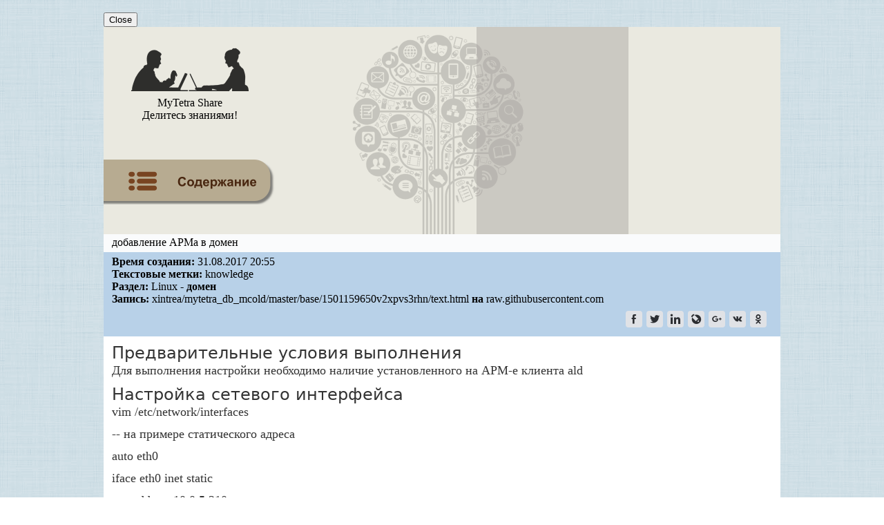

--- FILE ---
content_type: text/html; charset=UTF-8
request_url: https://webhamster.ru/mytetrashare/index/mtb402/15011596501fy02npz45
body_size: 8677
content:
<!DOCTYPE html PUBLIC "-//W3C//DTD XHTML 1.0 Strict//EN" "http://www.w3.org/TR/xhtml1/DTD/xhtml1-strict.dtd">
<html>

<head>
<meta http-equiv="Content-Type" content="text/html; charset=utf-8" />
<meta http-equiv="pragma" content="no-cache" />
<meta http-equiv="cache-control" content="no-cache" />

<meta name='yandex-verification' content='791ca0c490de4ea4' />

<meta name="Keywords" content="knowledge, Linux, домен"/>

<meta name="Description" content="Запись в разделе: Linux - домен. Тема: добавление АРМа в домен"/>

<link rel="icon" href="/favicon.svg">
<link rel="stylesheet" type="text/css" href="/css/mytetrashare.css"/>

<title>добавление АРМа в домен</title>

<!-- Google anl -->
<script type="text/javascript">
  var _gaq = _gaq || [];
  _gaq.push(['_setAccount', 'UA-18583535-1']);
  _gaq.push(['_trackPageview']);
  (function() {
    var ga = document.createElement('script'); ga.type = 'text/javascript'; ga.async = true;
    ga.src = ('https:' == document.location.protocol ? 'https://ssl' : 'http://www') + '.google-analytics.com/ga.js';
    var s = document.getElementsByTagName('script')[0]; s.parentNode.insertBefore(ga, s);
  })();
</script>

<!-- Google anl v.4 - Google tag (gtag.js) -->
<script async src="https://www.googletagmanager.com/gtag/js?id=G-JXQ9LHDP9W"></script>
<script>
  window.dataLayer = window.dataLayer || [];
  function gtag(){dataLayer.push(arguments);}
  gtag('js', new Date());

  gtag('config', 'G-JXQ9LHDP9W');
</script>

<!-- Добавлено 04.07.2024 так как при переезде на GA4 не собирается статистика -->
<!-- Google tag (gtag.js) -->
<script async src="https://www.googletagmanager.com/gtag/js?id=UA-18583535-1"></script>
<script>
  window.dataLayer = window.dataLayer || [];
  function gtag(){dataLayer.push(arguments);}
  gtag('js', new Date());

  gtag('config', 'UA-18583535-1');
</script>
<!-- РТБ Сцаппе основной код -->
<script async="async"
        src="//cdn-rtb.sape.ru/rtb-b/js/482/2/117482.js"
        type="text/javascript">
</script>

<script type="text/javascript">
/*
	Developed by Robert Nyman, http://www.robertnyman.com
	Code/licensing: http://code.google.com/p/getelementsbyclassname/
*/	
var getElementsByClassName = function (className, tag, elm){
	if (document.getElementsByClassName) {
		getElementsByClassName = function (className, tag, elm) {
			elm = elm || document;
			var elements = elm.getElementsByClassName(className),
				nodeName = (tag)? new RegExp("\\b" + tag + "\\b", "i") : null,
				returnElements = [],
				current;
			for(var i=0, il=elements.length; i<il; i+=1){
				current = elements[i];
				if(!nodeName || nodeName.test(current.nodeName)) {
					returnElements.push(current);
				}
			}
			return returnElements;
		};
	}
	else if (document.evaluate) {
		getElementsByClassName = function (className, tag, elm) {
			tag = tag || "*";
			elm = elm || document;
			var classes = className.split(" "),
				classesToCheck = "",
				xhtmlNamespace = "http://www.w3.org/1999/xhtml",
				namespaceResolver = (document.documentElement.namespaceURI === xhtmlNamespace)? xhtmlNamespace : null,
				returnElements = [],
				elements,
				node;
			for(var j=0, jl=classes.length; j<jl; j+=1){
				classesToCheck += "[contains(concat(' ', @class, ' '), ' " + classes[j] + " ')]";
			}
			try	{
				elements = document.evaluate(".//" + tag + classesToCheck, elm, namespaceResolver, 0, null);
			}
			catch (e) {
				elements = document.evaluate(".//" + tag + classesToCheck, elm, null, 0, null);
			}
			while ((node = elements.iterateNext())) {
				returnElements.push(node);
			}
			return returnElements;
		};
	}
	else {
		getElementsByClassName = function (className, tag, elm) {
			tag = tag || "*";
			elm = elm || document;
			var classes = className.split(" "),
				classesToCheck = [],
				elements = (tag === "*" && elm.all)? elm.all : elm.getElementsByTagName(tag),
				current,
				returnElements = [],
				match;
			for(var k=0, kl=classes.length; k<kl; k+=1){
				classesToCheck.push(new RegExp("(^|\\s)" + classes[k] + "(\\s|$)"));
			}
			for(var l=0, ll=elements.length; l<ll; l+=1){
				current = elements[l];
				match = false;
				for(var m=0, ml=classesToCheck.length; m<ml; m+=1){
					match = classesToCheck[m].test(current.className);
					if (!match) {
						break;
					}
				}
				if (match) {
					returnElements.push(current);
				}
			}
			return returnElements;
		};
	}
	return getElementsByClassName(className, tag, elm);
};


function replaceElementByHtml(ele, html){
    var newEle=ele.cloneNode(false);
    newEle.innerHTML=html;
    ele.parentNode.insertBefore(newEle, ele);
    ele.parentNode.removeChild(ele);
}

function decodeData(data)
{
  var key="MyTetraShare";
  
  data=window.atob(data);
  // alert("Data: "+data);
  
  var keySize=key.length;
  var dataSize=data.length;
  
  var output="";
  for(i=0; i<dataSize; i++)
    output+=String.fromCharCode( data.charCodeAt(i)^key.charCodeAt(i%keySize) );

  return output;
}


// Замена span-тега со ссылками на a-тег с атрибутом nofollow для контента записи
/*
function replaceHyperLink() 
{
  var elements=getElementsByClassName("hlight", "span", document.getElementById("recordContent"));

  for(var i=0; i<elements.length; i++)
  {
    var hlink=decodeData(elements[i].getAttribute("data"));
    // alert("Перелинковка страниц MyTetra: " +hlink); // Fake

    var innerText = elements[i].innerHTML;

    // Для ZeroClipboard
    // replaceElementByHtml(elements[i], '<a href="'+hlink+'">'+innerText+'</a>&nbsp;<span class="hlinkcopy" data-clipboard-text="'+hlink+'"><img src="//webhamster.ru/db/misc/mytetra_share/copy.png" alt="Copy URL" title="Copy URL" style="border: none;"/></span>');
    replaceElementByHtml(elements[i], '<a href="'+hlink+'" rel="nofollow">'+innerText+'</a>');
  }

  // Инициализация ZeroClipboard
  // ZeroClipboard.config( { swfPath: "//webhamster.ru/js/zeroclipboard/ZeroClipboard.swf" } );
  // var client = new ZeroClipboard( getElementsByClassName("hlinkcopy", "span", document.getElementById("recordContent")) ); 
}
*/


function replaceHyperLink() 
{
  var elements=getElementsByClassName("hlight", "span", document.getElementById("recordContent"));
  const popover = document.getElementById("popoverWindow");
  const popoverContent = document.getElementById("popoverContent");
  const closePopoverButton = document.getElementById("closePopover");

  const isMobile = /iPhone|iPad|iPod|Android/i.test(navigator.userAgent);

  // Встроенная функция включения окошка с URL
  function showPopover(element, x, y)
  {
    x = parseInt(x);
    y = parseInt(y);

    // Извлекаем значение атрибута 'data'
    const url = decodeData( element.getAttribute("data") );

    // Устанавливаем текст всплывающего окна
    popoverContent.innerHTML = '<a href="'+url+'" target="_blank" rel="noopener">'+url+'</a>'; // Было textContent

    // Перемещаемый блок
    popover.style.display = "block";

    // Показываем всплывающее окно рядом с местом клика/касания
    if (!isMobile)
    {
      // Для декстопа
      popover.style.left = x + "px";
      popover.style.top = y + "px";
    }
    else
    {
      // Используем transform для перемещения popover
      popover.style.transform = `translate(${x}px, ${y}px)`;
    }
  }

  // Проходимся по всем найденным элементам
  elements.forEach(function(element) {

    if (!isMobile) 
    {
      // На элемент навешивается функция обработки клика по этому элементу
      element.addEventListener("click", function(event)
      {
        let x = event.pageX;
        let y = event.pageY;
        showPopover(element, x, y);
      });
    }
    else
    {
      element.addEventListener("touchstart", function(event) 
      {
        if (event.touches.length > 0) 
        {
          touchHandled = true; // Устанавливаем флаг для предотвращения обработки click
          const touch = event.touches[0];

          // Смещение, чтобы область всплывающего окна не появилсь рядом с точкой нажатия
          // то есть чтобы сразу не возникло событие клика по тексту всплывающего окна
          shiftX = 0;
          shiftY = 95;

          showPopover(element, touch.pageX+shiftX, touch.pageY+shiftY);
        }
      });
    }

    // Обработчик события для кнопки "Close"
    closePopoverButton.addEventListener("click", function() {
        popover.style.display = "none";
    });

    // При клике на всплывающий URL всплывающее окошко должно закрываться
    popoverContent.addEventListener("click", function() {
        popover.style.display = "none";
    });


/*
    // Закрытие всплывающего окна при клике в любом месте основного документа
    // Не работает, так как клик на document перекрывает клик на element,
    // и вышнаписанный код просто не срабатвает, если добавить
    // данный код
    document.addEventListener("click", function(event) {
      alert("Click at document");
      if (!event.target.classList.contains("hlight")) {
        popover.style.display = "none";
      }
    });
*/

  });

}

document.addEventListener("DOMContentLoaded", function()
{
  replaceHyperLink();
});

</script>

</head>

<body style="margin: 0px; background-image: url('/db/misc/mytetra_share/background.png');">

<div align="center" style="margin: 0px; padding: 0px; width: 100%;">
<div align="left" style="margin: 0px; padding: 0px; width: 980px;">

<!-- Когда элемент popover находится в этом месте, появление окна срабатывает в мобильном браузере -->
<div id="popoverWindow" class="popover">
<span id="popoverContent"></span><br/>
<span><button id="closePopover">Close</button></span>
</div>

<!-- Правило "table-layout: fixed" должно задать таблице ширину, 
     которая есть у вышесттоящего элемента -->
<table width="100%" border="0" cellspacing="0" cellpadding="0" style="margin-left: 0px; table-layout: fixed">

 <!-- Заголовок -->
 <tr>
  <td>

   <table border="0" width="100%" cellspacing="0" cellpadding="0" style="border-spacing: 0px; 
                                                                         border-collapse: collapse; 
                                                                         background-image: url('/db/misc/mytetra_share/header_tree.png');
                                                                         background-color: #eae9e0;
                                                                         background-repeat: no-repeat;
                                                                         background-position: center center;
                                                                         ">
    <tr style="margin:0px; height: 136px;">

     <td style="margin:0px; width: 205px;">

      <!-- Логотип -->
      <a href="//webhamster.ru/site/page/index/articles/projectcode/267" style="text-decoration: none; color: black;">
      <table border="0" align="left" style="margin-left:0px; width: 100%;">
       <tr>
        <td style="margin:0px; text-align:center">      
          <img src="/db/misc/mytetra_share/header_man_woman_logo.png"/>
        </td>
       </tr>
       <tr> 
        <td style="margin:0px; text-align:center">      
         <div class="header-big-font">
          MyTetra Share
         </div>
         <div class="header-middle-font">
          Делитесь знаниями!
         </div>
        </td>
       </tr>
      </table>
     </a> 

     </td>

     <td rowspan="2" style="margin:0px;">
     </td>

     <td rowspan="2" width="220px" height="300px" style="background-color: rgba(173, 169, 165, 0.5); padding:0px; vertical-align: middle;">
      <!-- <div class="header-min-font" style="margin: 0px; text-align: left"> -->
       <div style="text-align: center;"><div style="display: inline-block;">

    <!-- РТБ Сцаппе 300x250 -->
<div id="SRTB_598878"></div>

</div></div>      <!-- </div> -->
     </td>

     <td rowspan="2" width="220px" height="300px"
         style="background-color: #eae9e0; padding:0px; vertical-align: middle;">
      <!-- <div class="header-min-font" style="margin: 0px; text-align: left"> -->
       <div style="text-align: center;"><div style="display: inline-block;">

<!-- Yandex.RTB R-A-259917-2 -->
<div id="yandex_rtb_R-A-259917-2"></div>
<script type="text/javascript">
    (function(w, d, n, s, t) {
        w[n] = w[n] || [];
        w[n].push(function() {
            Ya.Context.AdvManager.render({
                blockId: "R-A-259917-2",
                renderTo: "yandex_rtb_R-A-259917-2",
                async: true
            });
        });
        t = d.getElementsByTagName("script")[0];
        s = d.createElement("script");
        s.type = "text/javascript";
        s.src = "//an.yandex.ru/system/context.js";
        s.async = true;
        t.parentNode.insertBefore(s, t);
    })(this, this.document, "yandexContextAsyncCallbacks");
</script>

</div></div>      <!-- </div> -->
     </td>

    </tr>

    <!-- Кнопка "Оглавление" -->
    <tr style="height: 120px;">
      <td>
                    <a href="//webhamster.ru/mytetrashare/index/mtb402#15011596501fy02npz45">
              <img src="/db/misc/mytetra_share/footer_list_of_contents.png">
             </a>
              </td>
    </tr>

   </table> 

  </td>
 </tr>

 <!-- Информация -->
 <tr>
  <td>
   <div width="100%">
    <!-- Наименование записи -->
<div width="100%" style="padding: 3px 12px 5px 12px; background-color: #FAFBFC">

  <!--
  <table width="100%" border="0px" style="border-collapse:collapse; padding:0px;">
   <tr>
    <td width="99%" valign="top">
     <div class="record-name-font">добавление АРМа в домен</div>
    </td>
   </tr>
  </table> 
  -->
  <div class="record-name-font">добавление АРМа в домен</div>

        <!-- URL -->
        
</div>



<div width="100%" style="padding: 5px 12px 5px 12px; background-color: #b8d1e8" class="record-ctime-font">

		<!-- Дата -->
				 <div>
		  <b>Время создания:</b> 31.08.2017&nbsp;20:55		 </div>
		 
		<!-- Автор -->
		 		
		<!-- Текстовые метки -->
		 		 <div>
		  <b>Текстовые метки:</b> knowledge		 </div>
		 		
		<!-- Путь к ветке где лежит запись -->
				  <div>
		    <b>Раздел:</b> Linux - <b>домен</b>		  </div>
		
		<!-- Репозитарий -->
		 		 <div>
		  <b>Запись:</b> xintrea/mytetra_db_mcold/master/base/1501159650v2xpvs3rhn/text.html <b>на</b> raw.githubusercontent.com		 </div>
		 
		<!-- Иконки -->
				  <div>
		    	<table border="0px" width="100%">
		<tr>
			<td width="50%">


			</td>
							
			<td width="50%" align="right">
				<!-- uSocial -->
<script async src="https://usocial.pro/usocial/usocial.js?v=6.1.3.1" data-script="usocial" charset="utf-8"></script>
<div class="uSocial-Share" data-pid="32d173b612becdb5d5ac56693531b3f0" data-type="share" data-options="round-rect,style3,default,absolute,horizontal,size24,eachCounter0,counter0,nomobile" data-social="fb,twi,lin,lj,gPlus,vk,ok"></div>
<!-- /uSocial -->
			</td>		

		</tr>
	</table>


		  </div>
		
</div>
   </div>
  </td>
 </tr>

 <!-- Место под заголовком записи (обычно используется для рекламы) -->
 <tr>
  <td align="center">
   <div width="100%" style="padding: 0px; background-color: #b7aba2">
   </div>
  </td>
 </tr>

 <!-- Средняя область -->
 <tr>
  <td style="padding: 10px 12px 10px 12px; background-color: #FFFFFF">
   <div class="noteText">
    
<div id="recordContent"><head><meta name="qrichtext" content="1" /><meta http-equiv="Content-Type" content="text/html; charset=UTF-8" /></head><div style=" font-family:'DejaVu Sans'; font-size:14pt; font-weight:400; font-style:normal;">
<p style=" margin-top:0px; margin-bottom:0px; margin-left:0px; margin-right:0px; -qt-block-indent:0; text-indent:0px;"><a name="H41F44043543443243044043844243543B44C43D44B43544344143B43E43243844F43244B43F43E43B43D43543D43844F"></a><span style=" font-size:x-large; color:#333333; background-color:#ffffff;">Предварительные условия выполнения</span></p>
<p style=" margin-top:0px; margin-bottom:10px; margin-left:0px; margin-right:0px; -qt-block-indent:0; text-indent:0px; background-color:#ffffff;"><span style=" font-family:'Helvetica Neue,Helvetica,Arial,sans-serif'; font-size:18px; color:#333333; background-color:#ffffff;">Для выполнения настройки необходимо наличие установленного на АРМ-е клиента ald</span></p>
<p style=" margin-top:0px; margin-bottom:0px; margin-left:0px; margin-right:0px; -qt-block-indent:0; text-indent:0px;"><a name="H41D43044144244043E43943A43044143544243543243E43343E43843D442435440444435439441430"></a><span style=" font-size:x-large; color:#333333; background-color:#ffffff;">Настройка сетевого интерфейса</span></p>
<p style=" margin-top:0px; margin-bottom:10px; margin-left:0px; margin-right:0px; -qt-block-indent:0; text-indent:0px; background-color:#ffffff;"><span style=" font-family:'Helvetica Neue,Helvetica,Arial,sans-serif'; font-size:18px; color:#333333; background-color:#ffffff;">vim /etc/network/interfaces</span></p>
<p style=" margin-top:0px; margin-bottom:10px; margin-left:0px; margin-right:0px; -qt-block-indent:0; text-indent:0px; background-color:#ffffff;"><span style=" font-family:'Helvetica Neue,Helvetica,Arial,sans-serif'; font-size:18px; color:#333333; background-color:#ffffff;">-- на примере статического адреса</span></p>
<p style=" margin-top:0px; margin-bottom:10px; margin-left:0px; margin-right:0px; -qt-block-indent:0; text-indent:0px; background-color:#ffffff;"><span style=" font-family:'Helvetica Neue,Helvetica,Arial,sans-serif'; font-size:18px; color:#333333; background-color:#ffffff;">auto eth0</span></p>
<p style=" margin-top:0px; margin-bottom:10px; margin-left:0px; margin-right:0px; -qt-block-indent:0; text-indent:0px; background-color:#ffffff;"><span style=" font-family:'Helvetica Neue,Helvetica,Arial,sans-serif'; font-size:18px; color:#333333; background-color:#ffffff;">iface eth0 inet static</span></p>
<p style=" margin-top:0px; margin-bottom:10px; margin-left:0px; margin-right:0px; -qt-block-indent:0; text-indent:0px; background-color:#ffffff;"><span style=" font-family:'Helvetica Neue,Helvetica,Arial,sans-serif'; font-size:18px; color:#333333; background-color:#ffffff;">      address 10.0.5.210</span></p>
<p style=" margin-top:0px; margin-bottom:10px; margin-left:0px; margin-right:0px; -qt-block-indent:0; text-indent:0px; background-color:#ffffff;"><span style=" font-family:'Helvetica Neue,Helvetica,Arial,sans-serif'; font-size:18px; color:#333333; background-color:#ffffff;">      netmask 24</span></p>
<p style=" margin-top:0px; margin-bottom:0px; margin-left:0px; margin-right:0px; -qt-block-indent:0; text-indent:0px;"><a name="H41D43044144244043E43943A43044543E44144243E432"></a><span style=" font-size:x-large; color:#333333; background-color:#ffffff;">Настройка хостов</span></p>
<p style=" margin-top:0px; margin-bottom:10px; margin-left:0px; margin-right:0px; -qt-block-indent:0; text-indent:0px; background-color:#ffffff;"><span style=" font-family:'Helvetica Neue,Helvetica,Arial,sans-serif'; font-size:18px; color:#333333; background-color:#ffffff;">vim /etc/hosts</span></p>
<p style=" margin-top:0px; margin-bottom:10px; margin-left:0px; margin-right:0px; -qt-block-indent:0; text-indent:0px; background-color:#ffffff;"><span style=" font-family:'Helvetica Neue,Helvetica,Arial,sans-serif'; font-size:18px; color:#333333; background-color:#ffffff;">10.0.5.101     ald.seacloud.local          ald                            -- сервер ald</span></p>
<p style=" margin-top:0px; margin-bottom:10px; margin-left:0px; margin-right:0px; -qt-block-indent:0; text-indent:0px; background-color:#ffffff;"><span style=" font-family:'Helvetica Neue,Helvetica,Arial,sans-serif'; font-size:18px; color:#333333; background-color:#ffffff;">10.0.5.210     arm-1.seacloud.local     ald-1                         -- АРМ                   </span></p>
<p style=" margin-top:0px; margin-bottom:0px; margin-left:0px; margin-right:0px; -qt-block-indent:0; text-indent:0px;"><a name="H41443E43143043243B43543D43843543A43B43843543D44243043243443E43C43543D"></a><span style=" font-size:x-large; color:#333333; background-color:#ffffff;">Добавление клиента в домен</span></p>
<p style=" margin-top:0px; margin-bottom:10px; margin-left:0px; margin-right:0px; -qt-block-indent:0; text-indent:0px; background-color:#ffffff;"><span style=" font-family:'Helvetica Neue,Helvetica,Arial,sans-serif'; font-size:18px; color:#333333; background-color:#ffffff;">ald-client join &lt;системное имя сервера ald&gt;</span></p>
<p style=" margin-top:0px; margin-bottom:10px; margin-left:0px; margin-right:0px; -qt-block-indent:0; text-indent:0px; background-color:#ffffff;"><span style=" font-family:'Helvetica Neue,Helvetica,Arial,sans-serif'; font-size:18px; color:#333333; background-color:#ffffff;">--------------------</span></p>
<p style=" margin-top:0px; margin-bottom:10px; margin-left:0px; margin-right:0px; -qt-block-indent:0; text-indent:0px; background-color:#ffffff;"><span style=" font-family:'Helvetica Neue,Helvetica,Arial,sans-serif'; font-size:18px; color:#333333; background-color:#ffffff;">ald-client join ald</span></p>
<p style=" margin-top:0px; margin-bottom:10px; margin-left:0px; margin-right:0px; -qt-block-indent:0; text-indent:0px; background-color:#ffffff;"><span style=" font-family:'Helvetica Neue,Helvetica,Arial,sans-serif'; font-size:18px; color:#333333; background-color:#ffffff;">При входе администратором на сервер ald происходит автоматическая генерация конфигурационных файлов списка добавленных в домен клиентов</span></p>
<p style=" margin-top:0px; margin-bottom:0px; margin-left:0px; margin-right:0px; -qt-block-indent:0; text-indent:0px;"><a name="H41F43E44243543D44643843043B44C43D44B43543F44043E43143B43543C44B"></a><span style=" font-size:x-large; color:#333333; background-color:#ffffff;">Потенциальные проблемы</span></p>
<p style=" margin-top:0px; margin-bottom:10px; margin-left:0px; margin-right:0px; -qt-block-indent:0; text-indent:0px; background-color:#ffffff;"><span style=" font-family:'Helvetica Neue,Helvetica,Arial,sans-serif'; font-size:18px; color:#333333; background-color:#ffffff;">Разница во времени между клиентом и сервером не должна превышать 5 минут (требование Kerberos)</span></p></div></div>   </div>
  </td>
 </tr>

 
 
  <!-- Большая кнопка Содержание -->
 <tr>
  <td style="padding: 10px 12px 10px 0px; background-color: #F0F0F0">
     <a href="//webhamster.ru/mytetrashare/index/mtb402#15011596501fy02npz45"><img src="/db/misc/mytetra_share/footer_list_of_contents.png"/></a>
  </td>
 </tr>
  
 <!-- Нижняя часть с большими кнопками -->
 <tr>
  <td align="center" style="background-color: #cbc9c2">
   
   <table border="0" width="100%" style="border-spacing: 0px; padding: 0px;">
    <tr>

     <td>
     
     <table border="0" width="100%" style="padding: 5px;">
      <tr>

       <td align="center">
        <a href="//webhamster.ru"><img src="/db/misc/mytetra_share/support_logo_bw_webhamster_ru.png"/></a>
       </td>

       <td align="center">
        <div style="margin-left: 10px;">
         <a href="//webhamster.ru/site/page/index/articles/projectcode/105"><img src="/db/misc/mytetra_share/support_logo_bw_mytetra.png"/></a>
        </div> 
       </td>

       <td align="center">
        <div style="margin-left: 10px;">
         <a href="//webhamster.ru/site/page/index/articles/projectcode/267"><img src="/db/misc/mytetra_share/support_logo_bw_mytetra_share.png"/></a>
        </div> 
       </td>

       <td align="center" width="100%">
        &nbsp;
       </td>
                      
       <!-- Место для рекламного баннера Adsence -->
       <td align="center">
       
       </td>
      </tr> 
     </table>

     </td>

     <!-- 
     <td align="center" width="90%">
     </td>
     -->

     <td align="right" style="padding: 5px;">
           <!--LiveInternet logo--><noindex><a href="https://www.liveinternet.ru/click"
target="_blank" rel="nofollow"><img src="//counter.yadro.ru/logo?27.2"
title="LiveInternet: показано количество просмотров и посетителей"
alt="" border="0" width="88" height="120"/></a></noindex><!--/LiveInternet-->
     </td>

    </tr>
   </table>
  
  </td>
 </tr>
 
 <!-- Подвал -->
 <tr>
  <td align="center" style="background-color: #b7aba2">

   <table border="0" width="100%" style="padding: 5px;">
    <tr>

     <td width="20%" align="left">
      <div class="text_font_mini"><nobr>MyTetra Share v.0.67</nobr></div>
     </td>

     <td width="80%">
     </td>

     <td>
      <div><!-- begin of Top100 code -->
<noindex>
<script id="top100Counter" type="text/javascript" src="https://counter.rambler.ru/top100.jcn?2286108"></script>
<noscript>
<a href="https://top100.rambler.ru/navi/2286108/">
<img src="https://counter.rambler.ru/top100.cnt?2286108" alt="Rambler's Top100" border="0" />
</a>
</noscript>
</noindex>
<!-- end of Top100 code -->
</div>
     </td>

     <td>
      <div><!-- ТИЦ --><noindex><a href="https://yandex.ru/cy?base=0&amp;host=webhamster.ru" rel="nofollow"><img src="https://www.yandex.ru/cycounter?webhamster.ru" width="88" height="31" alt="Яндекс индекс цитирования" border="0" /></a></noindex><!-- /ТИЦ -->
</div>
     </td>

    </tr>
   </table>

  </td>
 </tr>

</table> 

</div>
</div>

<!--LiveInternet counter--><script type="text/javascript"><!--
new Image().src = "//counter.yadro.ru/hit?r"+
escape(document.referrer)+((typeof(screen)=="undefined")?"":
";s"+screen.width+"*"+screen.height+"*"+(screen.colorDepth?
screen.colorDepth:screen.pixelDepth))+";u"+escape(document.URL)+
";"+Math.random();//--></script><!--/LiveInternet-->
</body>
</html>
